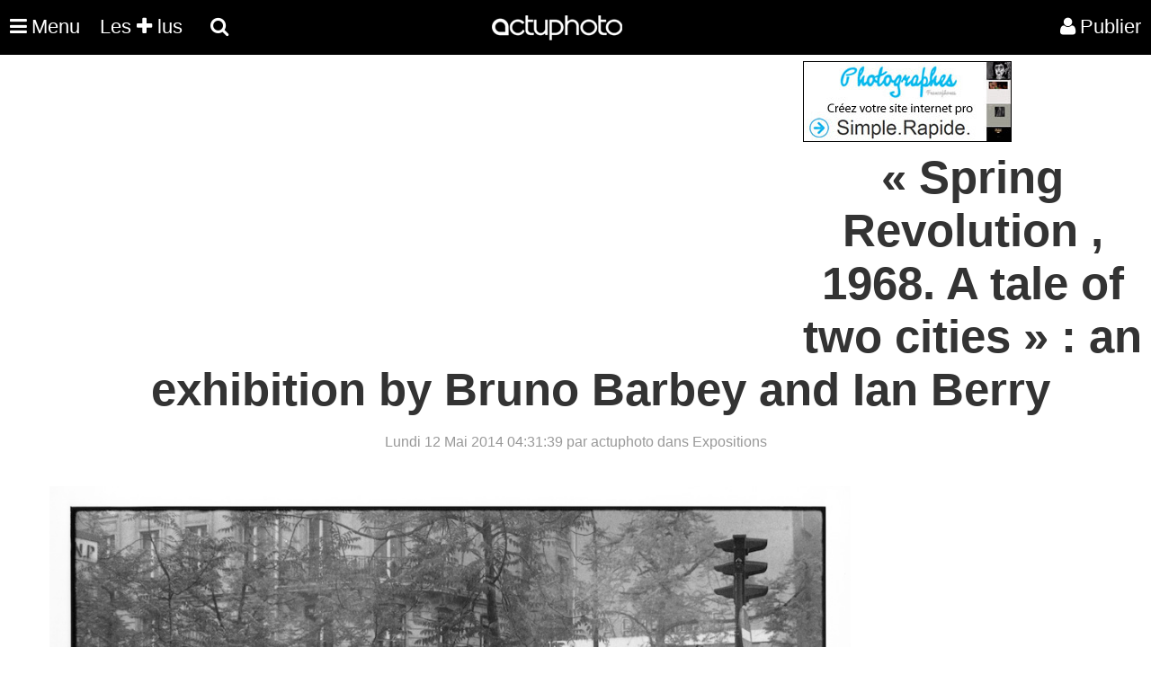

--- FILE ---
content_type: text/html; charset=UTF-8
request_url: https://actuphoto.com/27995-spring-revolution-1968-a-tale-of-two-cities-an-exhibition-by-bruno-barbey-and-ian-berry.html
body_size: 5409
content:
  <!DOCTYPE HTML>
<html lang="fr">
<head>
<meta charset="utf-8"/>
<meta name="viewport" content="width=device-width, initial-scale=1">
<title>« Spring Revolution , 1968. A tale of two cities » : an exhibition by Bruno Barbey and Ian Berry  | Actuphoto</title>
<meta name="description" content="" />
<link rel="canonical" href="https://actuphoto.com/27995-spring-revolution-1968-a-tale-of-two-cities-an-exhibition-by-bruno-barbey-and-ian-berry.html"/>
<link rel="Shortcut Icon" type="image/ico" href="https://actuphoto.com/img/favicon.ico">
<script src="https://actuphoto.com/js/jquery-3.6.4.slim.min.js"></script>
<script src="https://actuphoto.com/js/fonctions.js"></script>
<link type="text/css" rel="stylesheet" href="https://actuphoto.com/css/read.css?v=0.2" />
</head>
<body>
<div id="popup">
<header>
    <nav> 
	  <div class="logo"><a href="https://actuphoto.com/">
			<img src="https://actuphoto.com/img/logo.png" title="Actualité photographique par Actuphoto"/>		  </a>
	</div>
	
	    <nav id="menu">
    <ul class="mobile-nav" id="mobile">
	<li class="menu-item menuhoclr"><a href="javascript:;" id="nav-icon" class="menu-btn menu-link"><i class="fa fa-times fa-2" aria-hidden="true"></i></a></li>
				<li class="menu-item"><a href="https://actuphoto.com/expositions-photo/" >Expositions</a></li>
		<li class="menu-item"><a href="https://actuphoto.com/photographes/">Photographes</a></li>
		<li class="menu-item"><a href="https://actuphoto.com/concours-photo/" >Concours photo</a></li>
		<li class="menu-item"><a href="https://actuphoto.com/interviews/">Interviews</a></li>
		<li class="menu-item"><a href="https://actuphoto.com/chroniques/">Chroniques</a></li>
		<li class="menuhoclr menuspace"></li>
		<li class="menu-item"><a href="https://actuphoto.com/apropos/qui-sommes-nous.html" class="sous_menu" rel="nofollow">À propos</a></li>
		<li class="menu-item"><a href="https://actuphoto.com/apropos/aide" class="sous_menu" >Nous contacter</a></li>

		<li class="menuhoclr menuspace"></li>
		<li class="menu-item menuhoclr">
<a href="https://www.facebook.com/pages/Actuphoto/187796517437" class="tip blanc socialmenu" rel="nofollow"><i class="fa fa-facebook fa-1"></i></a>
<a href="https://twitter.com/actuphoto" class="tip blanc socialmenu" rel="nofollow"><i class="fa fa-twitter fa-1"></i></a>
<a href="https://plus.google.com/+actuphoto" class="tip blanc socialmenu" rel="nofollow"><i class="fa fa-google-plus fa-1"></i></a>
<li class="menuhoclr menuspace"></li>
<li class="menuhoclr menuspace"></li>
<a href="https://actuphoto.com/sitemap/personnes/" class="tip blanc socialmenu" rel="nofollow" ><i class="fa fa-sitemap fa-1"></i><span>Sitemap</span></a>
</li>
				
    </ul>
</nav>
	
      <ul>
        <li><a href="javascript:;" id="nav-icon" class="menu-btn menu-link"><i class="fa fa-bars fa-2"></i><div class="menumobile">Menu</div> </a>
		<ul>
					
			</li>				
		  </ul>

		  
<li><a href="https://actuphoto.com/top/"> Les <i class="fa fa-plus fa-1"></i> lus</a></li>
		  	
<div id="sb-search" class="sb-search">
						<form method="post" action="search.php">
							<input class="sb-search-input" autocomplete="off" onfocus="this.placeholder = 'Rechercher une actualité, exposition, photographe, lieu...'" onblur="this.placeholder = 'Rechercher une actualité, exposition, photographe, lieu...'" value="" placeholder="Rechercher une actualité, exposition, photographe, lieu..." name="rechercher" type="text" name="search" id="search">
							<input class="sb-search-submit" type="submit" value="">
							<span class="sb-icon-search"><i class="fa fa-search"></i> <div class="searchmobile"></div></span>
						</form>
</div>




<li id="profil_account"><a href="https://actuphoto.com/connexion/" rel="nofollow"><i class="fa fa-user"></i><div class="registermobile">Publier</div></a></li>
 </ul>
    </nav>
</header>﻿<div id="publicite">
<div id="publicite_left">
<script async src="//pagead2.googlesyndication.com/pagead/js/adsbygoogle.js"></script>
<!-- Bandeau -->
<ins class="adsbygoogle"
     style="display:block"
     data-ad-client="ca-pub-6802092864797589"
     data-ad-slot="9065793855"
     data-ad-format="auto"></ins>
<script>
(adsbygoogle = window.adsbygoogle || []).push({});
</script>
</div>
<div id="publicite_right">
<a href="https://fr.photographes.com/?pub=actuphoto"  rel="nofollow" title="Création site internet photographe"><img src="https://actuphoto.com/img/pub-photographe.jpg"></a>
</div></div>
<div id="global">
<h1>« Spring Revolution , 1968. A tale of two cities » : an exhibition by Bruno Barbey and Ian Berry</h1>
<time datetime="2014-05-12"></time><div id="publisher">Lundi 12 Mai 2014 04:31:39 par actuphoto dans Expositions </div>				<div id="content">
			
				<div id="img"><img src="/files/news_27995_0.jpg" title="Students hurling projectiles against the police, Paris, 6th Arrondissement, Boulevard Saint-Germain. May 1968 © Bruno Barbey / Magnum Photo"><br>Students hurling projectiles against the police, Paris, 6th Arrondissement, Boulevard Saint-Germain. May 1968 © Bruno Barbey / Magnum Photo</div><div style="width:100%;background-color:#fafafa;padding:20px;border: 1px solid #e2e2e2;color:#555;margin:0 auto 20px;display: inline-block;"><i class="fa fa-calendar"></i> Expositions  du 2/5/2014 au 14/6/2014<font color="#FF0000" style="font-weight:bold;"> Terminé</font><br><br><i class="fa fa-location-arrow"></i> Atlas Gallery 49, Dorset Street W1U 7NF London Royaume-Uni<br><br><div style="width:100%;display:inline-block;"><div id="artiste"><a href="https://actuphoto.com/brunobarbey" title="Bruno Barbey"><img src="https://actuphoto.com/img/profil/small_1204464690.jpg"></a></div><div id="artiste"><a href="https://actuphoto.com/ianberry" title="Ian Berry"><img src="https://actuphoto.com/img/profil/small_portraitvide.jpg"></a></div></div></div><p>
	In May and August of 1968 two very different uprisings took place on the streets of two European cities, photographed by two very different photographers. The effect of each was to change the course of history for both cities. In Paris, May 1968, what started as a predominantly Bourgeois protest about the right of students to sleep with each other freely, ended in one of the greatest upheavals in French Society since the French Revolution. In Prague, in what became known as the Prague Spring, Czechoslovakia&rsquo;s first secretary Alexander Dubcek, began a period of reform, which gave way to outright civil protest, only ending when the USSR invaded the country in August of that year. Both cities endured months of unrest, culminating in bitter confrontations. Although ultimately resulting in strengthened and emboldened governments the events influenced and set the scene for popular protests throughout the world thereafter and sent shock waves through the rest of Europe which are still felt today in the more recent events of the Arab Spring.</p>
<p>
	<br />
	Ian Berry arrived in Prague (under the pretence of attending an architectural conference) on the same day as the Warsaw Pact tanks rolled in and was the only foreign photographer present to capture the momentous events of that day. He stayed for a week, eventually escaping with his film hidden in the hub-caps and headlights of his rental car. Berry photographed the arrival of the tanks and the unforgettable sights of young Czechs remonstrating with confused Russian soldiers, many from Asia, who had deliberately been kept in the dark about which country they were invading. For days he had nothing to eat and followed the protests from one part of the city to the next dodging Russian snipers from street to street.</p>
<p>
	&nbsp;</p>
<p style="text-align: center;">
	<img alt="" src="/clients/fichiers/userfiles/images/berry2(1).jpg" style="width: 550px; height: 372px;" /></p>
<p style="text-align: center;">
	<span style="font-size:10px;">Czech anti- Russian protestor wears a neutrality placard. Czechoslovakia. Prague. 1968, &copy; Ian Berry</span></p>
<p>
	<br />
	Berry was a stranger neither to exclusives nor being shot at, having previously worked on the legendary Drum magazine in South Africa, where he was the only photographer to photograph the Sharpeville Massacre in 1960. His photographs were subsequently used as evidence in the resulting police trial. His work in Prague, often overshadowed by the photographs of his contemporary, Czech photographer Josef Koudelka, is regarded as one of the most important photo-historical records of this major seismic event in late twentieth century history.</p>
<p>
	&nbsp;</p>
<p style="text-align: center;">
	<img alt="" src="/clients/fichiers/userfiles/images/berry3.jpg" style="width: 550px; height: 375px;" /></p>
<p style="text-align: center;">
	<span style="font-size:10px;">&copy; Ian Berry</span></p>
<p>
	<br />
	Earlier that same year the lconic Bruno Barbey, a French photographer, and like Berry a member of Magnum, was on the streets of Paris buying a brand new crash helmet in the company of Henri Cartier-Bresson, in preparation for photographing the enfolding events surrounding the Paris riots and the occupation of the Sorbonne. Originally starting as a student protest at Nanterre University around the right for students to sleep with each other, the civil unrest which engulfed Paris in May 1968 resulted in a general wildcat strike affecting 11 million workers (22% of the population) and the occupation of factories and universities across France. At its height the protests nearly brought down the government of de Gaulle and brought a halt to the fabric of society for almost a month. Despite its Bourgeois routes, events in Paris were in many ways more violent than in Prague, where young Czechs were fighting the much more authoritarian evil of Communist rule. In Paris, students hurled cobbles at police, burned cars and set up road blocks, yet continued to routinely hand their essays in on time for fear of being thrown out of university completely. Bizarrely, and in marked contrast to the young protesters in Prague, they carried banners and chanted slogans in the names of Marx, Lenin, Mao and Stalin. Bruno Barbey&rsquo;s famous photograph of a young student hurling a cobble-stone at police has become the defining image of the time. He covered events for weeks in what became the most violent protest in a western capital since the Second World War.</p>
<p>
	&nbsp;</p>
<p style="text-align: center;">
	<img alt="" src="/clients/fichiers/userfiles/images/Barbey3.jpg" style="width: 550px; height: 374px;" /></p>
<p style="text-align: center;">
	<span style="font-size:10px;">Meeting of workers and students at Charlety stadium, 13th Arrondissement, 81 Boulevard Kellerman, Paris. 27 May 1968, &copy; Bruno Barbey</span></p>
<p style="text-align: center;">
	&nbsp;</p><br>
<div id="relatednews" style="display:inline-block;margin-left:-20px;width:100%;margin-top:25px;">
<div style="width:250px;height:320px;float:left;margin-left:20px;">
<div style="float:left;width:100%;height:100%;margin-bottom:20px;">
<a href="https://actuphoto.com/40796-quatre-regards-sur-la-photographie-de-mode.html" style="color:#000;" >
<div style="margin-bottom:10px;height: 60%; width:100%;background-size:cover;background-repeat:no-repeat;background-image: url('https://actuphoto.com/imagew.php?image=files/1699109688.jpg&amp;dst_w=350')"></div>
	<div style="font-size:15px;font-weight:800;float:left;display:inline-block;margin-bottom:10px;">Quatre Regards sur la Photographie de Mode</div> </a>
</div></div>
<div style="width:250px;height:320px;float:left;margin-left:20px;">
<div style="float:left;width:100%;height:100%;margin-bottom:20px;">
<a href="https://actuphoto.com/40795-emmaus-une-communaute-photographies-de-ludovic-bourgeois.html" style="color:#000;" >
<div style="margin-bottom:10px;height: 60%; width:100%;background-size:cover;background-repeat:no-repeat;background-image: url('https://actuphoto.com/imagew.php?image=files/1690538223.jpg&amp;dst_w=350')"></div>
	<div style="font-size:15px;font-weight:800;float:left;display:inline-block;margin-bottom:10px;">Emmaüs, une communauté. Photographies de Ludovic Bourgeois.</div> </a>
</div></div>
<div style="width:250px;height:320px;float:left;margin-left:20px;">
<div style="float:left;width:100%;height:100%;margin-bottom:20px;">
<a href="https://actuphoto.com/40794-11e-saison-photographique-de-la-sarthe.html" style="color:#000;" >
<div style="margin-bottom:10px;height: 60%; width:100%;background-size:cover;background-repeat:no-repeat;background-image: url('https://actuphoto.com/imagew.php?image=files/1682171585.jpg&amp;dst_w=350')"></div>
	<div style="font-size:15px;font-weight:800;float:left;display:inline-block;margin-bottom:10px;">11e saison photographique de la Sarthe</div> </a>
</div></div>
<div style="width:250px;height:320px;float:left;margin-left:20px;">
<div style="float:left;width:100%;height:100%;margin-bottom:20px;">
<a href="https://actuphoto.com/40793-exposition-de-photographies.html" style="color:#000;" >
<div style="margin-bottom:10px;height: 60%; width:100%;background-size:cover;background-repeat:no-repeat;background-image: url('https://actuphoto.com/imagew.php?image=files/1681299139.jpg&amp;dst_w=350')"></div>
	<div style="font-size:15px;font-weight:800;float:left;display:inline-block;margin-bottom:10px;">exposition de photographies</div> </a>
</div></div>
<div style="width:250px;height:320px;float:left;margin-left:20px;">
<div style="float:left;width:100%;height:100%;margin-bottom:20px;">
<a href="https://actuphoto.com/40792-jan-gulfoss-last-works.html" style="color:#000;" >
<div style="margin-bottom:10px;height: 60%; width:100%;background-size:cover;background-repeat:no-repeat;background-image: url('https://actuphoto.com/imagew.php?image=files/1675938997.jpg&amp;dst_w=350')"></div>
	<div style="font-size:15px;font-weight:800;float:left;display:inline-block;margin-bottom:10px;">Jan Gulfoss - Last Works</div> </a>
</div></div>
<div style="width:250px;height:320px;float:left;margin-left:20px;">
<div style="float:left;width:100%;height:100%;margin-bottom:20px;">
<a href="https://actuphoto.com/40791-les-derivees-de-johann-van-aerden.html" style="color:#000;" >
<div style="margin-bottom:10px;height: 60%; width:100%;background-size:cover;background-repeat:no-repeat;background-image: url('https://actuphoto.com/imagew.php?image=files/1672768688.jpg&amp;dst_w=350')"></div>
	<div style="font-size:15px;font-weight:800;float:left;display:inline-block;margin-bottom:10px;">Les dérivées de Johann Van Aerden </div> </a>
</div></div>
<div style="width:250px;height:320px;float:left;margin-left:20px;">
<div style="float:left;width:100%;height:100%;margin-bottom:20px;">
<a href="https://actuphoto.com/40790-amour-une-odyssee-siberienne-de-claudine-doury.html" style="color:#000;" >
<div style="margin-bottom:10px;height: 60%; width:100%;background-size:cover;background-repeat:no-repeat;background-image: url('https://actuphoto.com/imagew.php?image=files/1671464077.jpg&amp;dst_w=350')"></div>
	<div style="font-size:15px;font-weight:800;float:left;display:inline-block;margin-bottom:10px;">« AMOUR, UNE ODYSSÉE SIBÉRIENNE » de Claudine Doury</div> </a>
</div></div>
<div style="width:250px;height:320px;float:left;margin-left:20px;">
<div style="float:left;width:100%;height:100%;margin-bottom:20px;">
<a href="https://actuphoto.com/40789-exposition-egeries-de-pierre-cardin.html" style="color:#000;" >
<div style="margin-bottom:10px;height: 60%; width:100%;background-size:cover;background-repeat:no-repeat;background-image: url('https://actuphoto.com/imagew.php?image=files/1670858574.jpg&amp;dst_w=350')"></div>
	<div style="font-size:15px;font-weight:800;float:left;display:inline-block;margin-bottom:10px;">Exposition Égéries de Pierre Cardin</div> </a>
</div></div>
</div>

</div>
				<div id="sidebar">
								﻿<script async src="//pagead2.googlesyndication.com/pagead/js/adsbygoogle.js"></script>
<!-- carré -->
<ins class="adsbygoogle"
     style="display:inline-block;width:300px;height:250px"
     data-ad-client="ca-pub-6802092864797589"
     data-ad-slot="3137447121"></ins>
<script>
(adsbygoogle = window.adsbygoogle || []).push({});
</script><br>
		</div>
  <script type='text/javascript'><!--//<![CDATA[
	var m3_u = (location.protocol=='https:'?'https://cas.criteo.com/delivery/ajs.php':'https://cas.criteo.com/delivery/ajs.php');
	var m3_r = Math.floor(Math.random()*99999999999);
	if (!document.MAX_used) document.MAX_used = ',';
	document.write ("<scr"+"ipt type='text/javascript' src='"+m3_u);
	document.write ("?nodis=1&amp;zoneid=3183");
	document.write ('&amp;cb=' + m3_r);
	if (document.MAX_used != ',') document.write ("&amp;exclude=" + document.MAX_used);
	document.write (document.charset ? '&amp;charset='+document.charset : (document.characterSet ? '&amp;charset='+document.characterSet : ''));
	document.write ("&amp;loc=" + escape(window.location));
	if (document.referrer) document.write ("&amp;referer=" + escape(document.referrer));
	if (document.context) document.write ("&context=" + escape(document.context));
	if (document.mmm_fo) document.write ("&amp;mmm_fo=1");
	document.write ("'><\/scr"+"ipt>");
//]]>--></script>
</div>	
<script async src="https://actuphoto.com/js/preloding.js"></script>
<script async src="https://actuphoto.com/js/classie.js"></script>
<script  src="https://actuphoto.com/js/uisearch.js"></script>
<script async src="https://actuphoto.com/js/backtop.js"></script>
<footer>
<div class="rowfooter">
    <a href="https://wekio.com" title="Création site internet - Créer un site">©</a> <a href="https://actuphoto.com" title="Actualité photographie">Actuphoto.com</a> Actualité photographique

	<p>Lundi 19 janvier 2026 - 142 connectés - <a href="https://linkeyo.com/actuphoto" title="Suivez nous" style="color:white;">Suivez-nous</a></p>
      <ul style="padding-left:0!important;max-width: none!important;">
		<li><a href="https://fr.photographes.com/" title="Création site pour photographe">Photographes</a></li>
		<li><a href="https://photographers.pro" title="Photographers">Photographers</a></li>
		<li><a href="https://fotografos.com" title="Fotografos">Fotografos</a></li>
		<li><a href="https://fotografi.com" title="Fotografi">Fotografi</a></li>
		<li><a href="https://fotografen.com" title="Fotografen">Fotografen</a></li>
		<li><a href="https://peintres.org" title="Création site pour peintre">Peintres</a></li>
		<li><a href="https://artistes.com" title="Création site pour artiste">Artistes</a></li>
		<li><a href="https://architectes.me" title="Création site pour architecte">Architectes</a></li>
		<li><a href="https://acteurs.com" title="Création site pour acteur">Acteurs</a></li>
		<li><a href="https://chanteurs.com" title="Création site pour chanteur">Chanteurs</a></li>
		<li><a href="https://modeles.pro" title="Création site pour modèle">Modeles</a></li>
      </ul><br><br>
</div>

<a href="#0" class="cd-top">Top</a>
</footer></div>
</body></html>

--- FILE ---
content_type: text/html; charset=utf-8
request_url: https://www.google.com/recaptcha/api2/aframe
body_size: 247
content:
<!DOCTYPE HTML><html><head><meta http-equiv="content-type" content="text/html; charset=UTF-8"></head><body><script nonce="2Ge20rWFs7JNpKLbbh5D8w">/** Anti-fraud and anti-abuse applications only. See google.com/recaptcha */ try{var clients={'sodar':'https://pagead2.googlesyndication.com/pagead/sodar?'};window.addEventListener("message",function(a){try{if(a.source===window.parent){var b=JSON.parse(a.data);var c=clients[b['id']];if(c){var d=document.createElement('img');d.src=c+b['params']+'&rc='+(localStorage.getItem("rc::a")?sessionStorage.getItem("rc::b"):"");window.document.body.appendChild(d);sessionStorage.setItem("rc::e",parseInt(sessionStorage.getItem("rc::e")||0)+1);localStorage.setItem("rc::h",'1768799679189');}}}catch(b){}});window.parent.postMessage("_grecaptcha_ready", "*");}catch(b){}</script></body></html>